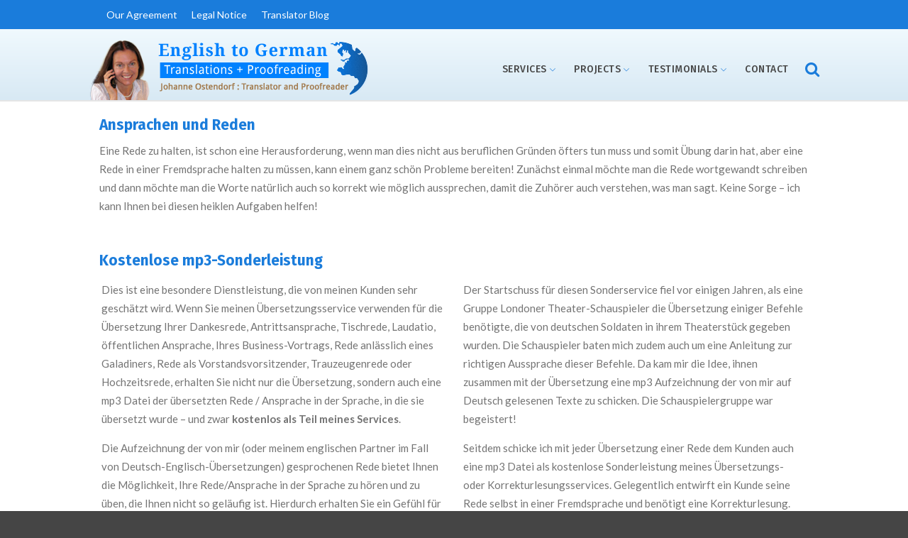

--- FILE ---
content_type: text/html; charset=UTF-8
request_url: https://englishgerman.dev.robostein.de/angebot/reden/
body_size: 13431
content:
<!DOCTYPE html>
<html lang="en-US">
<head>
	<meta charset="UTF-8">

<!-- This site was optimized by wpSEO (https://www.wpseo.org). -->
<title>Ansprachen und Reden › German Translation Services   Proofreading : English-German Translator</title>
<meta name="description" content="Ansprachen und Reden Eine Rede zu halten, ist schon eine Herausforderung, wenn man dies nicht aus beruflichen Gründen öfters tun muss und ..." />
<meta name="robots" content="index, follow" />
<link rel="canonical" href="https://englishgerman.dev.robostein.de/angebot/reden/" />

	<meta name="viewport" content="width=device-width,initial-scale=1,maximum-scale=1,user-scalable=no">
	
<link rel='dns-prefetch' href='//fonts.googleapis.com' />
<link rel="alternate" type="application/rss+xml" title="German Translation Services   Proofreading : English-German Translator &raquo; Feed" href="https://englishgerman.dev.robostein.de/feed/" />
<link rel="alternate" type="application/rss+xml" title="German Translation Services   Proofreading : English-German Translator &raquo; Comments Feed" href="https://englishgerman.dev.robostein.de/comments/feed/" />
<link rel="alternate" title="oEmbed (JSON)" type="application/json+oembed" href="https://englishgerman.dev.robostein.de/wp-json/oembed/1.0/embed?url=https%3A%2F%2Fenglishgerman.dev.robostein.de%2Fangebot%2Freden%2F" />
<link rel="alternate" title="oEmbed (XML)" type="text/xml+oembed" href="https://englishgerman.dev.robostein.de/wp-json/oembed/1.0/embed?url=https%3A%2F%2Fenglishgerman.dev.robostein.de%2Fangebot%2Freden%2F&#038;format=xml" />
			<style>
			#wp-admin-bar-layers-edit-layout .ab-icon:before{
				font-family: "layers-interface" !important;
				content: "\e62f" !important;
				font-size: 16px !important;
			}
			</style>
		<style id='wp-img-auto-sizes-contain-inline-css' type='text/css'>
img:is([sizes=auto i],[sizes^="auto," i]){contain-intrinsic-size:3000px 1500px}
/*# sourceURL=wp-img-auto-sizes-contain-inline-css */
</style>
<style id='wp-emoji-styles-inline-css' type='text/css'>

	img.wp-smiley, img.emoji {
		display: inline !important;
		border: none !important;
		box-shadow: none !important;
		height: 1em !important;
		width: 1em !important;
		margin: 0 0.07em !important;
		vertical-align: -0.1em !important;
		background: none !important;
		padding: 0 !important;
	}
/*# sourceURL=wp-emoji-styles-inline-css */
</style>
<style id='wp-block-library-inline-css' type='text/css'>
:root{--wp-block-synced-color:#7a00df;--wp-block-synced-color--rgb:122,0,223;--wp-bound-block-color:var(--wp-block-synced-color);--wp-editor-canvas-background:#ddd;--wp-admin-theme-color:#007cba;--wp-admin-theme-color--rgb:0,124,186;--wp-admin-theme-color-darker-10:#006ba1;--wp-admin-theme-color-darker-10--rgb:0,107,160.5;--wp-admin-theme-color-darker-20:#005a87;--wp-admin-theme-color-darker-20--rgb:0,90,135;--wp-admin-border-width-focus:2px}@media (min-resolution:192dpi){:root{--wp-admin-border-width-focus:1.5px}}.wp-element-button{cursor:pointer}:root .has-very-light-gray-background-color{background-color:#eee}:root .has-very-dark-gray-background-color{background-color:#313131}:root .has-very-light-gray-color{color:#eee}:root .has-very-dark-gray-color{color:#313131}:root .has-vivid-green-cyan-to-vivid-cyan-blue-gradient-background{background:linear-gradient(135deg,#00d084,#0693e3)}:root .has-purple-crush-gradient-background{background:linear-gradient(135deg,#34e2e4,#4721fb 50%,#ab1dfe)}:root .has-hazy-dawn-gradient-background{background:linear-gradient(135deg,#faaca8,#dad0ec)}:root .has-subdued-olive-gradient-background{background:linear-gradient(135deg,#fafae1,#67a671)}:root .has-atomic-cream-gradient-background{background:linear-gradient(135deg,#fdd79a,#004a59)}:root .has-nightshade-gradient-background{background:linear-gradient(135deg,#330968,#31cdcf)}:root .has-midnight-gradient-background{background:linear-gradient(135deg,#020381,#2874fc)}:root{--wp--preset--font-size--normal:16px;--wp--preset--font-size--huge:42px}.has-regular-font-size{font-size:1em}.has-larger-font-size{font-size:2.625em}.has-normal-font-size{font-size:var(--wp--preset--font-size--normal)}.has-huge-font-size{font-size:var(--wp--preset--font-size--huge)}.has-text-align-center{text-align:center}.has-text-align-left{text-align:left}.has-text-align-right{text-align:right}.has-fit-text{white-space:nowrap!important}#end-resizable-editor-section{display:none}.aligncenter{clear:both}.items-justified-left{justify-content:flex-start}.items-justified-center{justify-content:center}.items-justified-right{justify-content:flex-end}.items-justified-space-between{justify-content:space-between}.screen-reader-text{border:0;clip-path:inset(50%);height:1px;margin:-1px;overflow:hidden;padding:0;position:absolute;width:1px;word-wrap:normal!important}.screen-reader-text:focus{background-color:#ddd;clip-path:none;color:#444;display:block;font-size:1em;height:auto;left:5px;line-height:normal;padding:15px 23px 14px;text-decoration:none;top:5px;width:auto;z-index:100000}html :where(.has-border-color){border-style:solid}html :where([style*=border-top-color]){border-top-style:solid}html :where([style*=border-right-color]){border-right-style:solid}html :where([style*=border-bottom-color]){border-bottom-style:solid}html :where([style*=border-left-color]){border-left-style:solid}html :where([style*=border-width]){border-style:solid}html :where([style*=border-top-width]){border-top-style:solid}html :where([style*=border-right-width]){border-right-style:solid}html :where([style*=border-bottom-width]){border-bottom-style:solid}html :where([style*=border-left-width]){border-left-style:solid}html :where(img[class*=wp-image-]){height:auto;max-width:100%}:where(figure){margin:0 0 1em}html :where(.is-position-sticky){--wp-admin--admin-bar--position-offset:var(--wp-admin--admin-bar--height,0px)}@media screen and (max-width:600px){html :where(.is-position-sticky){--wp-admin--admin-bar--position-offset:0px}}

/*# sourceURL=wp-block-library-inline-css */
</style><style id='global-styles-inline-css' type='text/css'>
:root{--wp--preset--aspect-ratio--square: 1;--wp--preset--aspect-ratio--4-3: 4/3;--wp--preset--aspect-ratio--3-4: 3/4;--wp--preset--aspect-ratio--3-2: 3/2;--wp--preset--aspect-ratio--2-3: 2/3;--wp--preset--aspect-ratio--16-9: 16/9;--wp--preset--aspect-ratio--9-16: 9/16;--wp--preset--color--black: #000000;--wp--preset--color--cyan-bluish-gray: #abb8c3;--wp--preset--color--white: #ffffff;--wp--preset--color--pale-pink: #f78da7;--wp--preset--color--vivid-red: #cf2e2e;--wp--preset--color--luminous-vivid-orange: #ff6900;--wp--preset--color--luminous-vivid-amber: #fcb900;--wp--preset--color--light-green-cyan: #7bdcb5;--wp--preset--color--vivid-green-cyan: #00d084;--wp--preset--color--pale-cyan-blue: #8ed1fc;--wp--preset--color--vivid-cyan-blue: #0693e3;--wp--preset--color--vivid-purple: #9b51e0;--wp--preset--gradient--vivid-cyan-blue-to-vivid-purple: linear-gradient(135deg,rgb(6,147,227) 0%,rgb(155,81,224) 100%);--wp--preset--gradient--light-green-cyan-to-vivid-green-cyan: linear-gradient(135deg,rgb(122,220,180) 0%,rgb(0,208,130) 100%);--wp--preset--gradient--luminous-vivid-amber-to-luminous-vivid-orange: linear-gradient(135deg,rgb(252,185,0) 0%,rgb(255,105,0) 100%);--wp--preset--gradient--luminous-vivid-orange-to-vivid-red: linear-gradient(135deg,rgb(255,105,0) 0%,rgb(207,46,46) 100%);--wp--preset--gradient--very-light-gray-to-cyan-bluish-gray: linear-gradient(135deg,rgb(238,238,238) 0%,rgb(169,184,195) 100%);--wp--preset--gradient--cool-to-warm-spectrum: linear-gradient(135deg,rgb(74,234,220) 0%,rgb(151,120,209) 20%,rgb(207,42,186) 40%,rgb(238,44,130) 60%,rgb(251,105,98) 80%,rgb(254,248,76) 100%);--wp--preset--gradient--blush-light-purple: linear-gradient(135deg,rgb(255,206,236) 0%,rgb(152,150,240) 100%);--wp--preset--gradient--blush-bordeaux: linear-gradient(135deg,rgb(254,205,165) 0%,rgb(254,45,45) 50%,rgb(107,0,62) 100%);--wp--preset--gradient--luminous-dusk: linear-gradient(135deg,rgb(255,203,112) 0%,rgb(199,81,192) 50%,rgb(65,88,208) 100%);--wp--preset--gradient--pale-ocean: linear-gradient(135deg,rgb(255,245,203) 0%,rgb(182,227,212) 50%,rgb(51,167,181) 100%);--wp--preset--gradient--electric-grass: linear-gradient(135deg,rgb(202,248,128) 0%,rgb(113,206,126) 100%);--wp--preset--gradient--midnight: linear-gradient(135deg,rgb(2,3,129) 0%,rgb(40,116,252) 100%);--wp--preset--font-size--small: 13px;--wp--preset--font-size--medium: 20px;--wp--preset--font-size--large: 36px;--wp--preset--font-size--x-large: 42px;--wp--preset--spacing--20: 0.44rem;--wp--preset--spacing--30: 0.67rem;--wp--preset--spacing--40: 1rem;--wp--preset--spacing--50: 1.5rem;--wp--preset--spacing--60: 2.25rem;--wp--preset--spacing--70: 3.38rem;--wp--preset--spacing--80: 5.06rem;--wp--preset--shadow--natural: 6px 6px 9px rgba(0, 0, 0, 0.2);--wp--preset--shadow--deep: 12px 12px 50px rgba(0, 0, 0, 0.4);--wp--preset--shadow--sharp: 6px 6px 0px rgba(0, 0, 0, 0.2);--wp--preset--shadow--outlined: 6px 6px 0px -3px rgb(255, 255, 255), 6px 6px rgb(0, 0, 0);--wp--preset--shadow--crisp: 6px 6px 0px rgb(0, 0, 0);}:where(.is-layout-flex){gap: 0.5em;}:where(.is-layout-grid){gap: 0.5em;}body .is-layout-flex{display: flex;}.is-layout-flex{flex-wrap: wrap;align-items: center;}.is-layout-flex > :is(*, div){margin: 0;}body .is-layout-grid{display: grid;}.is-layout-grid > :is(*, div){margin: 0;}:where(.wp-block-columns.is-layout-flex){gap: 2em;}:where(.wp-block-columns.is-layout-grid){gap: 2em;}:where(.wp-block-post-template.is-layout-flex){gap: 1.25em;}:where(.wp-block-post-template.is-layout-grid){gap: 1.25em;}.has-black-color{color: var(--wp--preset--color--black) !important;}.has-cyan-bluish-gray-color{color: var(--wp--preset--color--cyan-bluish-gray) !important;}.has-white-color{color: var(--wp--preset--color--white) !important;}.has-pale-pink-color{color: var(--wp--preset--color--pale-pink) !important;}.has-vivid-red-color{color: var(--wp--preset--color--vivid-red) !important;}.has-luminous-vivid-orange-color{color: var(--wp--preset--color--luminous-vivid-orange) !important;}.has-luminous-vivid-amber-color{color: var(--wp--preset--color--luminous-vivid-amber) !important;}.has-light-green-cyan-color{color: var(--wp--preset--color--light-green-cyan) !important;}.has-vivid-green-cyan-color{color: var(--wp--preset--color--vivid-green-cyan) !important;}.has-pale-cyan-blue-color{color: var(--wp--preset--color--pale-cyan-blue) !important;}.has-vivid-cyan-blue-color{color: var(--wp--preset--color--vivid-cyan-blue) !important;}.has-vivid-purple-color{color: var(--wp--preset--color--vivid-purple) !important;}.has-black-background-color{background-color: var(--wp--preset--color--black) !important;}.has-cyan-bluish-gray-background-color{background-color: var(--wp--preset--color--cyan-bluish-gray) !important;}.has-white-background-color{background-color: var(--wp--preset--color--white) !important;}.has-pale-pink-background-color{background-color: var(--wp--preset--color--pale-pink) !important;}.has-vivid-red-background-color{background-color: var(--wp--preset--color--vivid-red) !important;}.has-luminous-vivid-orange-background-color{background-color: var(--wp--preset--color--luminous-vivid-orange) !important;}.has-luminous-vivid-amber-background-color{background-color: var(--wp--preset--color--luminous-vivid-amber) !important;}.has-light-green-cyan-background-color{background-color: var(--wp--preset--color--light-green-cyan) !important;}.has-vivid-green-cyan-background-color{background-color: var(--wp--preset--color--vivid-green-cyan) !important;}.has-pale-cyan-blue-background-color{background-color: var(--wp--preset--color--pale-cyan-blue) !important;}.has-vivid-cyan-blue-background-color{background-color: var(--wp--preset--color--vivid-cyan-blue) !important;}.has-vivid-purple-background-color{background-color: var(--wp--preset--color--vivid-purple) !important;}.has-black-border-color{border-color: var(--wp--preset--color--black) !important;}.has-cyan-bluish-gray-border-color{border-color: var(--wp--preset--color--cyan-bluish-gray) !important;}.has-white-border-color{border-color: var(--wp--preset--color--white) !important;}.has-pale-pink-border-color{border-color: var(--wp--preset--color--pale-pink) !important;}.has-vivid-red-border-color{border-color: var(--wp--preset--color--vivid-red) !important;}.has-luminous-vivid-orange-border-color{border-color: var(--wp--preset--color--luminous-vivid-orange) !important;}.has-luminous-vivid-amber-border-color{border-color: var(--wp--preset--color--luminous-vivid-amber) !important;}.has-light-green-cyan-border-color{border-color: var(--wp--preset--color--light-green-cyan) !important;}.has-vivid-green-cyan-border-color{border-color: var(--wp--preset--color--vivid-green-cyan) !important;}.has-pale-cyan-blue-border-color{border-color: var(--wp--preset--color--pale-cyan-blue) !important;}.has-vivid-cyan-blue-border-color{border-color: var(--wp--preset--color--vivid-cyan-blue) !important;}.has-vivid-purple-border-color{border-color: var(--wp--preset--color--vivid-purple) !important;}.has-vivid-cyan-blue-to-vivid-purple-gradient-background{background: var(--wp--preset--gradient--vivid-cyan-blue-to-vivid-purple) !important;}.has-light-green-cyan-to-vivid-green-cyan-gradient-background{background: var(--wp--preset--gradient--light-green-cyan-to-vivid-green-cyan) !important;}.has-luminous-vivid-amber-to-luminous-vivid-orange-gradient-background{background: var(--wp--preset--gradient--luminous-vivid-amber-to-luminous-vivid-orange) !important;}.has-luminous-vivid-orange-to-vivid-red-gradient-background{background: var(--wp--preset--gradient--luminous-vivid-orange-to-vivid-red) !important;}.has-very-light-gray-to-cyan-bluish-gray-gradient-background{background: var(--wp--preset--gradient--very-light-gray-to-cyan-bluish-gray) !important;}.has-cool-to-warm-spectrum-gradient-background{background: var(--wp--preset--gradient--cool-to-warm-spectrum) !important;}.has-blush-light-purple-gradient-background{background: var(--wp--preset--gradient--blush-light-purple) !important;}.has-blush-bordeaux-gradient-background{background: var(--wp--preset--gradient--blush-bordeaux) !important;}.has-luminous-dusk-gradient-background{background: var(--wp--preset--gradient--luminous-dusk) !important;}.has-pale-ocean-gradient-background{background: var(--wp--preset--gradient--pale-ocean) !important;}.has-electric-grass-gradient-background{background: var(--wp--preset--gradient--electric-grass) !important;}.has-midnight-gradient-background{background: var(--wp--preset--gradient--midnight) !important;}.has-small-font-size{font-size: var(--wp--preset--font-size--small) !important;}.has-medium-font-size{font-size: var(--wp--preset--font-size--medium) !important;}.has-large-font-size{font-size: var(--wp--preset--font-size--large) !important;}.has-x-large-font-size{font-size: var(--wp--preset--font-size--x-large) !important;}
/*# sourceURL=global-styles-inline-css */
</style>

<style id='classic-theme-styles-inline-css' type='text/css'>
/*! This file is auto-generated */
.wp-block-button__link{color:#fff;background-color:#32373c;border-radius:9999px;box-shadow:none;text-decoration:none;padding:calc(.667em + 2px) calc(1.333em + 2px);font-size:1.125em}.wp-block-file__button{background:#32373c;color:#fff;text-decoration:none}
/*# sourceURL=/wp-includes/css/classic-themes.min.css */
</style>
<link rel='stylesheet' id='cms-navigation-style-base-css' href='https://englishgerman.dev.robostein.de/wp-content/plugins/wpml-cms-nav/res/css/cms-navigation-base.css?ver=1.5.5' type='text/css' media='screen' />
<link rel='stylesheet' id='cms-navigation-style-css' href='https://englishgerman.dev.robostein.de/wp-content/plugins/wpml-cms-nav/res/css/cms-navigation.css?ver=1.5.5' type='text/css' media='screen' />
<link rel='stylesheet' id='layers-parent-style-css' href='https://englishgerman.dev.robostein.de/wp-content/themes/acquire-theme/custom.css?ver=6.9' type='text/css' media='all' />
<link rel='stylesheet' id='layers-google-fonts-css' href='//fonts.googleapis.com/css?family=Lato%3Aregular%2Citalic%2C700%2C100%2C100italic%2C300%2C300italic%2C700italic%2C900%2C900italic%7CFira+Sans%3Aregular%2Citalic%2C700%2C300%2C300italic%2C500%2C500italic%2C700italic&#038;ver=2.0.10' type='text/css' media='all' />
<link rel='stylesheet' id='layers-framework-css' href='https://englishgerman.dev.robostein.de/wp-content/themes/layerswp/assets/css/framework.css?ver=2.0.10' type='text/css' media='all' />
<link rel='stylesheet' id='layers-components-css' href='https://englishgerman.dev.robostein.de/wp-content/themes/layerswp/assets/css/components.css?ver=2.0.10' type='text/css' media='all' />
<link rel='stylesheet' id='layers-responsive-css' href='https://englishgerman.dev.robostein.de/wp-content/themes/layerswp/assets/css/responsive.css?ver=2.0.10' type='text/css' media='all' />
<link rel='stylesheet' id='layers-icon-fonts-css' href='https://englishgerman.dev.robostein.de/wp-content/themes/layerswp/assets/css/layers-icons.css?ver=2.0.10' type='text/css' media='all' />
<link rel='stylesheet' id='layers-pro-pro-css' href='https://englishgerman.dev.robostein.de/wp-content/plugins/layers-pro-extension/assets/css/layers-pro.css?ver=2.0.1' type='text/css' media='all' />
<link rel='stylesheet' id='layers-pro-animations-css' href='https://englishgerman.dev.robostein.de/wp-content/plugins/layers-pro-extension/assets/css/animations.css?ver=2.0.1' type='text/css' media='all' />
<link rel='stylesheet' id='layers-font-awesome-css' href='https://englishgerman.dev.robostein.de/wp-content/themes/layerswp/core/assets/plugins/font-awesome/font-awesome.min.css?ver=2.0.10' type='text/css' media='all' />
<link rel='stylesheet' id='layers-style-css' href='https://englishgerman.dev.robostein.de/wp-content/themes/acquire-theme/style.css?ver=2.0.10' type='text/css' media='all' />
<script type="text/javascript" src="https://englishgerman.dev.robostein.de/wp-includes/js/jquery/jquery.min.js?ver=3.7.1" id="jquery-core-js"></script>
<script type="text/javascript" src="https://englishgerman.dev.robostein.de/wp-includes/js/jquery/jquery-migrate.min.js?ver=3.4.1" id="jquery-migrate-js"></script>
<script type="text/javascript" src="https://englishgerman.dev.robostein.de/wp-content/themes/layerswp/assets/js/plugins.js?ver=2.0.10" id="layers-plugins-js"></script>
<script type="text/javascript" id="layers-framework-js-extra">
/* <![CDATA[ */
var layers_script_settings = {"header_sticky_breakpoint":"270"};
//# sourceURL=layers-framework-js-extra
/* ]]> */
</script>
<script type="text/javascript" src="https://englishgerman.dev.robostein.de/wp-content/themes/layerswp/assets/js/layers.framework.js?ver=2.0.10" id="layers-framework-js"></script>
<script type="text/javascript" src="https://englishgerman.dev.robostein.de/wp-content/plugins/layers-pro-extension/assets/js/layers-pro.js?ver=2.0.1" id="layers-pro-frontend-js"></script>
<script type="text/javascript" src="https://englishgerman.dev.robostein.de/wp-content/plugins/layers-pro-extension/assets/js/jquery.plugins.min.js?ver=2.0.1" id="layers-pro-plugins-js"></script>
<link rel="https://api.w.org/" href="https://englishgerman.dev.robostein.de/wp-json/" /><link rel="alternate" title="JSON" type="application/json" href="https://englishgerman.dev.robostein.de/wp-json/wp/v2/pages/727" /><link rel="EditURI" type="application/rsd+xml" title="RSD" href="https://englishgerman.dev.robostein.de/xmlrpc.php?rsd" />
<meta name="generator" content="WordPress 6.9" />
<link rel='shortlink' href='https://englishgerman.dev.robostein.de/?p=727' />
		<!-- Custom Logo: hide header text -->
		<style id="custom-logo-css" type="text/css">
			.sitetitle, .tagline {
				position: absolute;
				clip-path: inset(50%);
			}
		</style>
		<style type="text/css" id="layers-inline-styles-header">

 body { font-family: "Lato", Helvetica, sans-serif;} 

 h1,h2,h3,h4,h5,h6, .heading { font-family: "Fira Sans", Helvetica, sans-serif;} 

 .header-site nav.nav-horizontal .menu li { font-family: "Fira Sans", Helvetica, sans-serif;} 

 button, .button, input[type=submit] { font-family: "Lato", Helvetica, sans-serif;} 

 .header-site.invert .nav-horizontal > ul > li:hover > a, .header-site .nav-horizontal > ul > li:hover > a { color: #292929;} 

 .header-site.invert .nav-horizontal > ul > li > a, .header-site .nav-horizontal > ul > li > a, .header-search a { color: #494949;} 

 .header-site.invert .sub-menu li a, .header-site .sub-menu li a { color: #ffffff;background-color: #1a7cdb;} 

 .header-site.invert .sub-menu li:hover a, .header-site .sub-menu li:hover a { color: #e5e5e5;background-color: #5fa3e6;} 

 .header-site.invert .sub-menu li, .header-site .sub-menu li { border-color: #888888;} 

 input[type="button"], input[type="submit"], button, .button, .form-submit input[type="submit"] { border-width: 0px;border-radius: 4px;} 

 .invert input[type="button"], .invert input[type="submit"], .invert button, .invert .button, .invert .form-submit input[type="submit"] { border-width: 0px;border-radius: 0px;} 

 .header-site .nav-horizontal > ul > li { margin-left: 3px;margin-right: 3px;} 

@media only screen and ( min-width: 769px ) {.footer-site > .container > .row:first-child {padding-top : 10px ;padding-bottom : 10px ;}}

 .header-site, .header-site.header-sticky { background-color: #1a7cdb;} 

.footer-site {background-color: #333333;}

.sidebar .well {background-color: #FFFFFF;}</style>			<meta property="og:title" content="Ansprachen und Reden" />
							<meta property="og:description" content="Ansprachen und Reden Eine Rede zu halten, ist schon eine Herausforderung, wenn man dies nicht aus beruflichen Gründen öfters tun muss und somit Übung darin hat, aber eine Rede in einer Fremdsprache halten zu müssen, kann einem ganz schön Probleme bereiten! Zunächst einmal möchte man die Rede wortgewandt schreiben und dann möchte man die Worte [&hellip;]" />
						<meta property="og:type" content="website" />
			<meta property="og:url" content="https://englishgerman.dev.robostein.de/angebot/reden/" />
					
<script type='text/javascript' src='https://englishgerman.dev.robostein.de/wp-content/plugins/wp-spamshield/js/jscripts.php'></script> 
<link rel='stylesheet' id='mediaelement-css' href='https://englishgerman.dev.robostein.de/wp-includes/js/mediaelement/mediaelementplayer-legacy.min.css?ver=4.2.17' type='text/css' media='all' />
<link rel='stylesheet' id='wp-mediaelement-css' href='https://englishgerman.dev.robostein.de/wp-includes/js/mediaelement/wp-mediaelement.min.css?ver=6.9' type='text/css' media='all' />
</head>
<body class="wp-singular page-template page-template-builder page-template-builder-php page page-id-727 page-child parent-pageid-524 wp-custom-logo wp-theme-layerswp wp-child-theme-acquire-theme body-header-logo-left layers-header-sticky layers-pro-active layers-animate opacity-0">
	<div class="wrapper invert off-canvas-right" id="off-canvas-right">
    <a class="close-canvas" data-toggle="#off-canvas-right" data-toggle-class="open">
        <i class="l-close"></i>
        Close    </a>

    <div class="content nav-mobile clearfix">
        <nav class="nav nav-vertical"><ul id="menu-main-menu" class="menu"><li id="menu-item-234" class="menu-item menu-item-type-post_type menu-item-object-page menu-item-has-children menu-item-234"><a href="https://englishgerman.dev.robostein.de/services/">Services</a>
<ul class="sub-menu">
	<li id="menu-item-235" class="menu-item menu-item-type-post_type menu-item-object-page menu-item-235"><a href="https://englishgerman.dev.robostein.de/services/translations-for-business-clients/">Translations (Business)</a></li>
	<li id="menu-item-276" class="menu-item menu-item-type-post_type menu-item-object-page menu-item-276"><a href="https://englishgerman.dev.robostein.de/services/translations-for-private-clients/">Translations (Private Clients)</a></li>
	<li id="menu-item-329" class="menu-item menu-item-type-post_type menu-item-object-page menu-item-329"><a href="https://englishgerman.dev.robostein.de/services/how-to-use-my-translation-service/">Using my translation service</a></li>
	<li id="menu-item-557" class="menu-item menu-item-type-post_type menu-item-object-page menu-item-557"><a href="https://englishgerman.dev.robostein.de/services/proofreading-services/">Proofreading Services</a></li>
	<li id="menu-item-613" class="menu-item menu-item-type-post_type menu-item-object-page menu-item-613"><a href="https://englishgerman.dev.robostein.de/services/how-to-use-my-proofreading-service/">How to use my proofreading service</a></li>
	<li id="menu-item-706" class="menu-item menu-item-type-post_type menu-item-object-page menu-item-706"><a href="https://englishgerman.dev.robostein.de/services/speeches/">Speeches</a></li>
	<li id="menu-item-1791" class="menu-item menu-item-type-post_type menu-item-object-page menu-item-1791"><a href="https://englishgerman.dev.robostein.de/pricing/">Pricing and Payment Terms</a></li>
</ul>
</li>
<li id="menu-item-2904" class="menu-item menu-item-type-post_type menu-item-object-page menu-item-has-children menu-item-2904"><a href="https://englishgerman.dev.robostein.de/projects/">Projects</a>
<ul class="sub-menu">
	<li id="menu-item-937" class="menu-item menu-item-type-post_type menu-item-object-page menu-item-937"><a href="https://englishgerman.dev.robostein.de/projects/">Projects</a></li>
	<li id="menu-item-936" class="menu-item menu-item-type-post_type menu-item-object-page menu-item-936"><a href="https://englishgerman.dev.robostein.de/projects/wedding-speech/">Project Example: Wedding Speech</a></li>
	<li id="menu-item-2113" class="menu-item menu-item-type-post_type menu-item-object-page menu-item-2113"><a href="https://englishgerman.dev.robostein.de/projects/editing-and-proofreading-of-no-escape/">Editing and Proofreading of “No Escape”</a></li>
	<li id="menu-item-2360" class="menu-item menu-item-type-post_type menu-item-object-page menu-item-2360"><a href="https://englishgerman.dev.robostein.de/projects/book-translation-the-green-man/">Comic book translation “The Green Man”</a></li>
</ul>
</li>
<li id="menu-item-2844" class="menu-item menu-item-type-post_type menu-item-object-page menu-item-has-children menu-item-2844"><a href="https://englishgerman.dev.robostein.de/testimonials/">Testimonials</a>
<ul class="sub-menu">
	<li id="menu-item-2670" class="menu-item menu-item-type-post_type menu-item-object-page menu-item-2670"><a href="https://englishgerman.dev.robostein.de/testimonials/students-testimonials/">Testimonials from Students &#038; Private Clients</a></li>
	<li id="menu-item-2960" class="menu-item menu-item-type-post_type menu-item-object-page menu-item-2960"><a href="https://englishgerman.dev.robostein.de/testimonials/translations-speeches/">(Wedding) Speeches Feedback</a></li>
	<li id="menu-item-2742" class="menu-item menu-item-type-post_type menu-item-object-page menu-item-2742"><a href="https://englishgerman.dev.robostein.de/testimonials/book-translations-feedback/">Book Translations – Feedback</a></li>
	<li id="menu-item-3128" class="menu-item menu-item-type-post_type menu-item-object-page menu-item-3128"><a href="https://englishgerman.dev.robostein.de/testimonials-business-clients/">Testimonials from Agencies and Business Clients</a></li>
</ul>
</li>
<li id="menu-item-1630" class="menu-item menu-item-type-post_type menu-item-object-page menu-item-1630"><a href="https://englishgerman.dev.robostein.de/contact/" title="Get in touch now!">Contact</a></li>
</ul></nav>    </div>
    </div>		<div class="wrapper-site">

		
		    <div class="header-secondary content-small invert">
                    <div class="container clearfix">
                                <nav class="pull-left"><ul id="menu-top-menu" class="nav nav-horizontal"><li id="menu-item-1288" class="menu-item menu-item-type-post_type menu-item-object-page menu-item-1288"><a href="https://englishgerman.dev.robostein.de/our-agreement/" title="Learn the basis of how we can assist each other in ensuring a good business relationship and how you can order your translation or proofreading work.">Our Agreement</a></li>
<li id="menu-item-1380" class="menu-item menu-item-type-post_type menu-item-object-page menu-item-1380"><a href="https://englishgerman.dev.robostein.de/legal-notice/">Legal Notice</a></li>
<li id="menu-item-41" class="menu-item menu-item-type-custom menu-item-object-custom menu-item-41"><a target="_blank" href="http://germantranslator.wordpress.com/" title="My Translator Blog">Translator Blog</a></li>
</ul></nav>                
                                                            </div>
            </div>

		
		<section class="header-site header-sticky header-left layers-logo- invert">
			            <div class="container header-block">
				<div class="logo">
	
	<a href="https://englishgerman.dev.robostein.de/" class="custom-logo-link" rel="home"><img width="400" height="85" src="https://englishgerman.dev.robostein.de/wp-content/uploads/2016/09/german-translations-services-logo.png" class="custom-logo" alt="German Translation Services   Proofreading : English-German Translator" decoding="async" srcset="https://englishgerman.dev.robostein.de/wp-content/uploads/2016/09/german-translations-services-logo.png 400w, https://englishgerman.dev.robostein.de/wp-content/uploads/2016/09/german-translations-services-logo-300x64.png 300w" sizes="(max-width: 400px) 100vw, 400px" /></a>		<div class="site-description">
						<h3 class="sitename sitetitle"><a href="https://englishgerman.dev.robostein.de">German Translation Services   Proofreading : English-German Translator</a></h3>
			<p class="tagline"></p>
					</div>
	</div>

<nav class="nav nav-horizontal">
    
    <ul id="menu-main-menu-1" class="menu"><li class="menu-item menu-item-type-post_type menu-item-object-page menu-item-has-children menu-item-234"><a href="https://englishgerman.dev.robostein.de/services/">Services</a>
<ul class="sub-menu">
	<li class="menu-item menu-item-type-post_type menu-item-object-page menu-item-235"><a href="https://englishgerman.dev.robostein.de/services/translations-for-business-clients/">Translations (Business)</a></li>
	<li class="menu-item menu-item-type-post_type menu-item-object-page menu-item-276"><a href="https://englishgerman.dev.robostein.de/services/translations-for-private-clients/">Translations (Private Clients)</a></li>
	<li class="menu-item menu-item-type-post_type menu-item-object-page menu-item-329"><a href="https://englishgerman.dev.robostein.de/services/how-to-use-my-translation-service/">Using my translation service</a></li>
	<li class="menu-item menu-item-type-post_type menu-item-object-page menu-item-557"><a href="https://englishgerman.dev.robostein.de/services/proofreading-services/">Proofreading Services</a></li>
	<li class="menu-item menu-item-type-post_type menu-item-object-page menu-item-613"><a href="https://englishgerman.dev.robostein.de/services/how-to-use-my-proofreading-service/">How to use my proofreading service</a></li>
	<li class="menu-item menu-item-type-post_type menu-item-object-page menu-item-706"><a href="https://englishgerman.dev.robostein.de/services/speeches/">Speeches</a></li>
	<li class="menu-item menu-item-type-post_type menu-item-object-page menu-item-1791"><a href="https://englishgerman.dev.robostein.de/pricing/">Pricing and Payment Terms</a></li>
</ul>
</li>
<li class="menu-item menu-item-type-post_type menu-item-object-page menu-item-has-children menu-item-2904"><a href="https://englishgerman.dev.robostein.de/projects/">Projects</a>
<ul class="sub-menu">
	<li class="menu-item menu-item-type-post_type menu-item-object-page menu-item-937"><a href="https://englishgerman.dev.robostein.de/projects/">Projects</a></li>
	<li class="menu-item menu-item-type-post_type menu-item-object-page menu-item-936"><a href="https://englishgerman.dev.robostein.de/projects/wedding-speech/">Project Example: Wedding Speech</a></li>
	<li class="menu-item menu-item-type-post_type menu-item-object-page menu-item-2113"><a href="https://englishgerman.dev.robostein.de/projects/editing-and-proofreading-of-no-escape/">Editing and Proofreading of “No Escape”</a></li>
	<li class="menu-item menu-item-type-post_type menu-item-object-page menu-item-2360"><a href="https://englishgerman.dev.robostein.de/projects/book-translation-the-green-man/">Comic book translation “The Green Man”</a></li>
</ul>
</li>
<li class="menu-item menu-item-type-post_type menu-item-object-page menu-item-has-children menu-item-2844"><a href="https://englishgerman.dev.robostein.de/testimonials/">Testimonials</a>
<ul class="sub-menu">
	<li class="menu-item menu-item-type-post_type menu-item-object-page menu-item-2670"><a href="https://englishgerman.dev.robostein.de/testimonials/students-testimonials/">Testimonials from Students &#038; Private Clients</a></li>
	<li class="menu-item menu-item-type-post_type menu-item-object-page menu-item-2960"><a href="https://englishgerman.dev.robostein.de/testimonials/translations-speeches/">(Wedding) Speeches Feedback</a></li>
	<li class="menu-item menu-item-type-post_type menu-item-object-page menu-item-2742"><a href="https://englishgerman.dev.robostein.de/testimonials/book-translations-feedback/">Book Translations – Feedback</a></li>
	<li class="menu-item menu-item-type-post_type menu-item-object-page menu-item-3128"><a href="https://englishgerman.dev.robostein.de/testimonials-business-clients/">Testimonials from Agencies and Business Clients</a></li>
</ul>
</li>
<li class="menu-item menu-item-type-post_type menu-item-object-page menu-item-1630"><a href="https://englishgerman.dev.robostein.de/contact/" title="Get in touch now!">Contact</a></li>
</ul>
    			<div class="header-search">
				<a href="#">
					<i class="l-search"></i>
				</a>
			</div>
			
    
<a class="responsive-nav"  data-toggle="#off-canvas-right" data-toggle-class="open">
	<span class="l-menu"></span>
</a>
</nav>			</div>
					</section>

		
		<section id="wrapper-content" class="wrapper-content">
			<div id="layers-widget-column-49" class="widget layers-content-widget content-vertical-massive   b2btranslation-page " >

				
				
					<div class="container clearfix">
												<div class="section-title clearfix small text-left ">
															<h1 class="heading">
									Ansprachen und Reden								</h1>
																						<div class="excerpt"><p>Eine Rede zu halten, ist schon eine Herausforderung, wenn man dies nicht aus beruflichen Gründen öfters tun muss und somit Übung darin hat, aber eine Rede in einer Fremdsprache halten zu müssen, kann einem ganz schön Probleme bereiten! Zunächst einmal möchte man die Rede wortgewandt schreiben und dann möchte man die Worte natürlich auch so korrekt wie möglich aussprechen, damit die Zuhörer auch verstehen, was man sagt. Keine Sorge &#8211; ich kann Ihnen bei diesen heiklen Aufgaben helfen!</p></div>
													</div>
					</div>
								
				<style id="layers_widget_column_inline_css" type="text/css"> /* INLINE WIDGET CSS */
				#layers-widget-column-49 { background-repeat: no-repeat;background-position: center;}
				</style>			</div>
		
			<div id="layers-widget-column-50" class="widget layers-content-widget content-vertical-massive   b2btranslation-page " >

				
				
					<div class="container clearfix">
												<div class="section-title clearfix small text-left ">
															<h3 class="heading">
									Kostenlose mp3-Sonderleistung								</h3>
																				</div>
					</div>
								
									<div class="container list-grid">
						
						<div class="grid">
							
								<div id="layers-widget-column-50-706" class="layers-widget-column-50-706 layers-masonry-column layers-widget-column-706 span-6  first  column ">
									
									
									<div class="media image-top medium">
										
										
																					<div class="media-body text-left">
																																					<div class="excerpt"><p>Dies ist eine besondere Dienstleistung, die von meinen Kunden sehr geschätzt wird. Wenn Sie meinen Übersetzungsservice verwenden für die Übersetzung Ihrer Dankesrede, Antrittsansprache, Tischrede, Laudatio, öffentlichen Ansprache, Ihres Business-Vortrags, Rede anlässlich eines Galadiners, Rede als Vorstandsvorsitzender, Trauzeugenrede oder Hochzeitsrede, erhalten Sie nicht nur die Übersetzung, sondern auch eine mp3 Datei der übersetzten Rede / Ansprache in der Sprache, in die sie übersetzt wurde &#8211; und zwar <strong>kostenlos </strong><strong>als Teil meines Services</strong>. </p><p>Die Aufzeichnung der von mir (oder meinem englischen Partner im Fall von Deutsch-Englisch-Übersetzungen) gesprochenen Rede bietet Ihnen die Möglichkeit, Ihre Rede/Ansprache in der Sprache zu hören und zu üben, die Ihnen nicht so geläufig ist. Hierdurch erhalten Sie ein Gefühl für die korrekte Aussprache und somit mehr Selbstvertrauen, wenn Sie die übersetzte Rede vor Ihrer Zuhörerschaft halten.</p></div>
																																			</div>
																			</div>
								</div>
							
								<div id="layers-widget-column-50-574" class="layers-widget-column-50-574 layers-masonry-column layers-widget-column-574 span-6  last  column ">
									
									
									<div class="media image-top medium">
										
										
																					<div class="media-body text-left">
																																					<div class="excerpt"><p>Der Startschuss für diesen Sonderservice fiel vor einigen Jahren, als eine Gruppe Londoner Theater-Schauspieler die Übersetzung einiger Befehle benötigte, die von deutschen Soldaten in ihrem Theaterstück gegeben wurden. Die Schauspieler baten mich zudem auch um eine Anleitung zur richtigen Aussprache dieser Befehle. Da kam mir die Idee, ihnen zusammen mit der Übersetzung eine mp3 Aufzeichnung der von mir auf Deutsch gelesenen Texte zu schicken. Die Schauspielergruppe war begeistert!</p><p>Seitdem schicke ich mit jeder Übersetzung einer Rede dem Kunden auch eine mp3 Datei als kostenlose Sonderleistung meines Übersetzungs- oder Korrekturlesungsservices. Gelegentlich entwirft ein Kunde seine Rede selbst in einer Fremdsprache und benötigt eine Korrekturlesung. Auch in diesem Fall erhält er eine mp3 Datei des korrigierten Texts. Um Ihnen eine Vorstellung davon zu vermitteln, was Sie erhalten, haben Sie hier Zugriff auf eine kurze Aufzeichnung des nachfolgenden Textes, der ins Englische übersetzt und von einem englischen Muttersprachler vorgelesen wurde:</p></div>
																																			</div>
																			</div>
								</div>
							
								<div id="layers-widget-column-50-109" class="layers-widget-column-50-109 layers-masonry-column layers-widget-column-109 span-12  last  column  has-image">
									
									
									<div class="media image-top medium">
										
										
				<div class="media-image ">
					<img width="1300" height="164" src="https://englishgerman.dev.robostein.de/wp-content/uploads/2016/11/speeches-soundwave-image.png" class="attachment-full size-full" alt="Image: Soundwaves (mp3 Speeches)" decoding="async" srcset="https://englishgerman.dev.robostein.de/wp-content/uploads/2016/11/speeches-soundwave-image.png 1300w, https://englishgerman.dev.robostein.de/wp-content/uploads/2016/11/speeches-soundwave-image-300x38.png 300w, https://englishgerman.dev.robostein.de/wp-content/uploads/2016/11/speeches-soundwave-image-768x97.png 768w, https://englishgerman.dev.robostein.de/wp-content/uploads/2016/11/speeches-soundwave-image-1024x129.png 1024w" sizes="(max-width: 1300px) 100vw, 1300px" />				</div>

			
																			</div>
								</div>
													</div><!-- /row -->
					</div>
				<style id="layers_widget_column_inline_css" type="text/css"> /* INLINE WIDGET CSS */
				#layers-widget-column-50 { background-repeat: no-repeat;background-position: center;} 

 #layers-widget-column-50 { margin-top: -25px; } 

 .layers-widget-column-50-706 { background-repeat: no-repeat;background-position: center;} 

 .layers-widget-column-50-706 { padding-right: 3px; padding-left: 3px; } 

 .layers-widget-column-50-574 { background-repeat: no-repeat;background-position: center;} 

 .layers-widget-column-50-574 { padding-right: 3px; padding-left: 3px; } 

 .layers-widget-column-50-109 { background-repeat: no-repeat;background-position: center;}
				</style>			</div>
		
			<div id="layers-widget-column-52" class="widget layers-content-widget content-vertical-massive   b2btranslation-page " >

				
				
					<div class="container clearfix">
												<div class="section-title clearfix small text-left ">
															<h3 class="heading">
									Übersetzung plus mp3 Datei der Rede								</h3>
																				</div>
					</div>
								
									<div class="container list-grid">
						
						<div class="grid">
							
								<div id="layers-widget-column-52-706" class="layers-widget-column-52-706 layers-masonry-column layers-widget-column-706 span-12  last  column ">
									
									
									<div class="media image-top medium">
										
										
																					<div class="media-body text-left">
																																					<div class="excerpt"><p><strong>“</strong><em><strong>Liebe Anwesende,</strong></em><br><em>wir sind hier heute zusammengekommen, um die Vermählung meiner lieben Tochter Sonja mit ihrem Matthew zu feiern. Nehmt es mir bitte nicht übel, dass ich so furchtbar nervös bin, aber es geschieht ja nun nicht alle Tage, dass ein Vater eine Hochzeitsrede halten muss… und schlimmer noch – in einer Sprache, die er sonst überhaupt nicht spricht! Ich hoffe, dass Matthews Familie und seinen Freunden diese deutsche Hochzeit und meine englische Hochzeitsrede gefällt! Als Sonja und Matthew mir zum ersten Mal von ihren Hochzeitsplänen erzählten, habe ich sofort gedacht, was für ein prima Ehepaar sie abgeben würden und was für großartige Enkelkinder ich wahrscheinlich irgendwann einmal haben werde</em>…“</p></div>
																																			</div>
																			</div>
								</div>
													</div><!-- /row -->
					</div>
				<style id="layers_widget_column_inline_css" type="text/css"> /* INLINE WIDGET CSS */
				#layers-widget-column-52 { background-repeat: no-repeat;background-position: center;} 

 .layers-widget-column-52-706 { background-repeat: no-repeat;background-position: center;}
				</style>			</div>
		
			<div id="layers-widget-column-51" class="widget layers-content-widget content-vertical-massive   usage-page " >

				
								
									<div class="container list-grid">
						
						<div class="grid">
							
								<div id="layers-widget-column-51-706" class="layers-widget-column-51-706 layers-masonry-column layers-widget-column-706 span-7  first  column  content">
									
									
									<div class="media image-top small">
										
										
																					<div class="media-body text-left">
																									<h3 class="heading">
																													Hörbeispiel: Englische Hochzeitsrede																											</h3>
																																					<div class="excerpt"><audio class="wp-audio-shortcode" id="audio-727-1" preload="none" style="width: 100%;" controls="controls"><source type="audio/mpeg" src="https://englishgerman.dev.robostein.de/wp-content/uploads/2016/11/Keith_English_speech.mp3?_=1" /><a href="https://englishgerman.dev.robostein.de/wp-content/uploads/2016/11/Keith_English_speech.mp3">https://englishgerman.dev.robostein.de/wp-content/uploads/2016/11/Keith_English_speech.mp3</a></audio><p><em>Klicken Sie bitte zum Anhören der gesprochenen Übersetzung auf den Pfeil.</em></p></div>
																																			</div>
																			</div>
								</div>
							
								<div id="layers-widget-column-51-574" class="layers-widget-column-51-574 layers-masonry-column layers-widget-column-574 span-5  last  column ">
									
									
									<div class="media image-top medium">
										
										
																					<div class="media-body text-left">
																																					<div class="excerpt"><p>Wenn Sie also eine Rede auf Deutsch oder Englisch halten müssen, versuchen Sie es doch einfach mal mit meinem Übersetzungs- und mp3-Sonderservice und sehen Sie selbst, weshalb meine Kunden so begeistert sind. Um einen Kostenvoranschlag zu erhalten, verwenden Sie bitte mein <strong><a href="https://englishgerman.dev.robostein.de/de/kontakt/" title="Kontakt / Anfrage">Kontaktformular</a></strong>.</p></div>
																																			</div>
																			</div>
								</div>
													</div><!-- /row -->
					</div>
				<style id="layers_widget_column_inline_css" type="text/css"> /* INLINE WIDGET CSS */
				#layers-widget-column-51 { background-repeat: no-repeat;background-position: center;} 

 .layers-widget-column-51-706 { background-color: #d8e9f4; background-repeat: no-repeat;background-position: center;} 

 .layers-widget-column-51-574 { background-repeat: no-repeat;background-position: center;}
				</style>			</div>
		
			<div id="back-to-top">
				<a href="#top">Back to top</a>
			</div> <!-- back-to-top -->

			
		</section>


		
<section id="footer" class="footer-site invert">
		<div class="container content clearfix">
		
								<div class="grid">
													<div class="column span-3 ">
						<aside id="text-2" class="widget widget_text"><h5 class="section-nav-title">About &#8220;English to German&#8221;</h5>			<div class="textwidget"><p>A professional translation and proofreading service by an independent translator with vast work experience built up over the years since 1994 who, refreshingly, takes a real interest in your work and doesn’t just treat you as an order to be processed. </p>
</div>
		</aside>					</div>
									<div class="column span-3 ">
						<aside id="nav_menu-2" class="widget widget_nav_menu"><h5 class="section-nav-title">Services</h5><div class="menu-footer-links-services-container"><ul id="menu-footer-links-services" class="menu"><li id="menu-item-1455" class="menu-item menu-item-type-post_type menu-item-object-page menu-item-1455"><a href="https://englishgerman.dev.robostein.de/services/proofreading-services/">Proofreading Services</a></li>
<li id="menu-item-1454" class="menu-item menu-item-type-post_type menu-item-object-page menu-item-1454"><a href="https://englishgerman.dev.robostein.de/services/translations-for-business-clients/">Translations &#8211; Business Clients</a></li>
<li id="menu-item-1453" class="menu-item menu-item-type-post_type menu-item-object-page menu-item-1453"><a href="https://englishgerman.dev.robostein.de/services/translations-for-private-clients/">Translations &#8211; Private Clients</a></li>
<li id="menu-item-1452" class="menu-item menu-item-type-post_type menu-item-object-page menu-item-1452"><a href="https://englishgerman.dev.robostein.de/services/speeches/">Speeches</a></li>
<li id="menu-item-1472" class="menu-item menu-item-type-post_type menu-item-object-page menu-item-1472"><a href="https://englishgerman.dev.robostein.de/our-agreement/">Our Agreement</a></li>
</ul></div></aside>					</div>
									<div class="column span-3 ">
						<aside id="nav_menu-3" class="widget widget_nav_menu"><h5 class="section-nav-title">Quick Access</h5><div class="menu-footer-links-quick-access-container"><ul id="menu-footer-links-quick-access" class="menu"><li id="menu-item-1790" class="menu-item menu-item-type-post_type menu-item-object-page menu-item-1790"><a href="https://englishgerman.dev.robostein.de/pricing/" title="Pricing and Payment Terms">Pricing &#038; Payment</a></li>
<li id="menu-item-1616" class="menu-item menu-item-type-post_type menu-item-object-page menu-item-1616"><a href="https://englishgerman.dev.robostein.de/contact/">Contact</a></li>
<li id="menu-item-2903" class="menu-item menu-item-type-post_type menu-item-object-page menu-item-2903"><a href="https://englishgerman.dev.robostein.de/testimonials/" title="Clients Feedback and Testimonials">Testimonials</a></li>
<li id="menu-item-1615" class="menu-item menu-item-type-post_type menu-item-object-page menu-item-1615"><a href="https://englishgerman.dev.robostein.de/legal-notice/">Legal Notice</a></li>
<li id="menu-item-1612" class="menu-item menu-item-type-post_type menu-item-object-page menu-item-1612"><a href="https://englishgerman.dev.robostein.de/germantranslations/">On Dictionaries and the Translation Service</a></li>
</ul></div></aside>					</div>
									<div class="column span-3 last">
						<aside id="text-6" class="widget widget_text"><h5 class="section-nav-title">Quick Contact</h5>			<div class="textwidget"><p><img src="https://englishgerman.dev.robostein.de/wp-content/uploads/2016/11/call-to-translation-action.jpg"><br />
Got an urgent Job? A couple of minutes to <strong>[caldera_form_modal id="CF56d9c5d339ce5" width="380"]submit your enquiry[/caldera_form_modal]</strong> and you will soon have a good idea of how well we could work together.</p>
</div>
		</aside>					</div>
							</div>
					
				<div class="grid copyright">
							<div class="column span-6">
					<p class="site-text">© 2017 - Johanne Ostendorf (English-German Translator) | German Translation Services + Proofreading</p>
				</div>
						<div class="column span-6 clearfix t-right">
							</div>
		</div>
			</div>
	
	</section><!-- END / FOOTER -->


		<div class="search-interface-overlay">
			<form role="search" method="get" class="search-interface-holder" action="https://englishgerman.dev.robostein.de/">
				<label class="search-text">
					Search:				</label>
				<input
					type="text"
					id="layers-modal-search-field"
					class="search-field"
					placeholder="Type Something"
					value=""
					name="s"
					title="Search for:"
					autocomplete="off"
					autocapitalize="off"
				>
			</form>
			<a href="#" class="search-close">
				<i class="l-close"></i>
			</a>
		</div>
		
	</div><!-- END / MAIN SITE #wrapper -->
		<script type="speculationrules">
{"prefetch":[{"source":"document","where":{"and":[{"href_matches":"/*"},{"not":{"href_matches":["/wp-*.php","/wp-admin/*","/wp-content/uploads/*","/wp-content/*","/wp-content/plugins/*","/wp-content/themes/acquire-theme/*","/wp-content/themes/layerswp/*","/*\\?(.+)"]}},{"not":{"selector_matches":"a[rel~=\"nofollow\"]"}},{"not":{"selector_matches":".no-prefetch, .no-prefetch a"}}]},"eagerness":"conservative"}]}
</script>

<script type='text/javascript'>
/* <![CDATA[ */
r3f5x9JS=escape(document['referrer']);
hf4N='40e96c9936fe2f6766ee5f7cf8b414b9';
hf4V='78a7cc92e4cbf5b0d655639719746547';
jQuery(document).ready(function($){var e="#commentform, .comment-respond form, .comment-form, #lostpasswordform, #registerform, #loginform, #login_form, #wpss_contact_form";$(e).submit(function(){$("<input>").attr("type","hidden").attr("name","r3f5x9JS").attr("value",r3f5x9JS).appendTo(e);$("<input>").attr("type","hidden").attr("name",hf4N).attr("value",hf4V).appendTo(e);return true;});$("#comment").attr({minlength:"15",maxlength:"15360"})});
/* ]]> */
</script> 
<script type="text/javascript" src="https://englishgerman.dev.robostein.de/wp-content/plugins/wp-spamshield/js/jscripts-ftr-min.js" id="wpss-jscripts-ftr-js"></script>
<script type="text/javascript" id="mediaelement-core-js-before">
/* <![CDATA[ */
var mejsL10n = {"language":"en","strings":{"mejs.download-file":"Download File","mejs.install-flash":"You are using a browser that does not have Flash player enabled or installed. Please turn on your Flash player plugin or download the latest version from https://get.adobe.com/flashplayer/","mejs.fullscreen":"Fullscreen","mejs.play":"Play","mejs.pause":"Pause","mejs.time-slider":"Time Slider","mejs.time-help-text":"Use Left/Right Arrow keys to advance one second, Up/Down arrows to advance ten seconds.","mejs.live-broadcast":"Live Broadcast","mejs.volume-help-text":"Use Up/Down Arrow keys to increase or decrease volume.","mejs.unmute":"Unmute","mejs.mute":"Mute","mejs.volume-slider":"Volume Slider","mejs.video-player":"Video Player","mejs.audio-player":"Audio Player","mejs.captions-subtitles":"Captions/Subtitles","mejs.captions-chapters":"Chapters","mejs.none":"None","mejs.afrikaans":"Afrikaans","mejs.albanian":"Albanian","mejs.arabic":"Arabic","mejs.belarusian":"Belarusian","mejs.bulgarian":"Bulgarian","mejs.catalan":"Catalan","mejs.chinese":"Chinese","mejs.chinese-simplified":"Chinese (Simplified)","mejs.chinese-traditional":"Chinese (Traditional)","mejs.croatian":"Croatian","mejs.czech":"Czech","mejs.danish":"Danish","mejs.dutch":"Dutch","mejs.english":"English","mejs.estonian":"Estonian","mejs.filipino":"Filipino","mejs.finnish":"Finnish","mejs.french":"French","mejs.galician":"Galician","mejs.german":"German","mejs.greek":"Greek","mejs.haitian-creole":"Haitian Creole","mejs.hebrew":"Hebrew","mejs.hindi":"Hindi","mejs.hungarian":"Hungarian","mejs.icelandic":"Icelandic","mejs.indonesian":"Indonesian","mejs.irish":"Irish","mejs.italian":"Italian","mejs.japanese":"Japanese","mejs.korean":"Korean","mejs.latvian":"Latvian","mejs.lithuanian":"Lithuanian","mejs.macedonian":"Macedonian","mejs.malay":"Malay","mejs.maltese":"Maltese","mejs.norwegian":"Norwegian","mejs.persian":"Persian","mejs.polish":"Polish","mejs.portuguese":"Portuguese","mejs.romanian":"Romanian","mejs.russian":"Russian","mejs.serbian":"Serbian","mejs.slovak":"Slovak","mejs.slovenian":"Slovenian","mejs.spanish":"Spanish","mejs.swahili":"Swahili","mejs.swedish":"Swedish","mejs.tagalog":"Tagalog","mejs.thai":"Thai","mejs.turkish":"Turkish","mejs.ukrainian":"Ukrainian","mejs.vietnamese":"Vietnamese","mejs.welsh":"Welsh","mejs.yiddish":"Yiddish"}};
//# sourceURL=mediaelement-core-js-before
/* ]]> */
</script>
<script type="text/javascript" src="https://englishgerman.dev.robostein.de/wp-includes/js/mediaelement/mediaelement-and-player.min.js?ver=4.2.17" id="mediaelement-core-js"></script>
<script type="text/javascript" src="https://englishgerman.dev.robostein.de/wp-includes/js/mediaelement/mediaelement-migrate.min.js?ver=6.9" id="mediaelement-migrate-js"></script>
<script type="text/javascript" id="mediaelement-js-extra">
/* <![CDATA[ */
var _wpmejsSettings = {"pluginPath":"/wp-includes/js/mediaelement/","classPrefix":"mejs-","stretching":"responsive","audioShortcodeLibrary":"mediaelement","videoShortcodeLibrary":"mediaelement"};
//# sourceURL=mediaelement-js-extra
/* ]]> */
</script>
<script type="text/javascript" src="https://englishgerman.dev.robostein.de/wp-includes/js/mediaelement/wp-mediaelement.min.js?ver=6.9" id="wp-mediaelement-js"></script>
<script id="wp-emoji-settings" type="application/json">
{"baseUrl":"https://s.w.org/images/core/emoji/17.0.2/72x72/","ext":".png","svgUrl":"https://s.w.org/images/core/emoji/17.0.2/svg/","svgExt":".svg","source":{"concatemoji":"https://englishgerman.dev.robostein.de/wp-includes/js/wp-emoji-release.min.js?ver=6.9"}}
</script>
<script type="module">
/* <![CDATA[ */
/*! This file is auto-generated */
const a=JSON.parse(document.getElementById("wp-emoji-settings").textContent),o=(window._wpemojiSettings=a,"wpEmojiSettingsSupports"),s=["flag","emoji"];function i(e){try{var t={supportTests:e,timestamp:(new Date).valueOf()};sessionStorage.setItem(o,JSON.stringify(t))}catch(e){}}function c(e,t,n){e.clearRect(0,0,e.canvas.width,e.canvas.height),e.fillText(t,0,0);t=new Uint32Array(e.getImageData(0,0,e.canvas.width,e.canvas.height).data);e.clearRect(0,0,e.canvas.width,e.canvas.height),e.fillText(n,0,0);const a=new Uint32Array(e.getImageData(0,0,e.canvas.width,e.canvas.height).data);return t.every((e,t)=>e===a[t])}function p(e,t){e.clearRect(0,0,e.canvas.width,e.canvas.height),e.fillText(t,0,0);var n=e.getImageData(16,16,1,1);for(let e=0;e<n.data.length;e++)if(0!==n.data[e])return!1;return!0}function u(e,t,n,a){switch(t){case"flag":return n(e,"\ud83c\udff3\ufe0f\u200d\u26a7\ufe0f","\ud83c\udff3\ufe0f\u200b\u26a7\ufe0f")?!1:!n(e,"\ud83c\udde8\ud83c\uddf6","\ud83c\udde8\u200b\ud83c\uddf6")&&!n(e,"\ud83c\udff4\udb40\udc67\udb40\udc62\udb40\udc65\udb40\udc6e\udb40\udc67\udb40\udc7f","\ud83c\udff4\u200b\udb40\udc67\u200b\udb40\udc62\u200b\udb40\udc65\u200b\udb40\udc6e\u200b\udb40\udc67\u200b\udb40\udc7f");case"emoji":return!a(e,"\ud83e\u1fac8")}return!1}function f(e,t,n,a){let r;const o=(r="undefined"!=typeof WorkerGlobalScope&&self instanceof WorkerGlobalScope?new OffscreenCanvas(300,150):document.createElement("canvas")).getContext("2d",{willReadFrequently:!0}),s=(o.textBaseline="top",o.font="600 32px Arial",{});return e.forEach(e=>{s[e]=t(o,e,n,a)}),s}function r(e){var t=document.createElement("script");t.src=e,t.defer=!0,document.head.appendChild(t)}a.supports={everything:!0,everythingExceptFlag:!0},new Promise(t=>{let n=function(){try{var e=JSON.parse(sessionStorage.getItem(o));if("object"==typeof e&&"number"==typeof e.timestamp&&(new Date).valueOf()<e.timestamp+604800&&"object"==typeof e.supportTests)return e.supportTests}catch(e){}return null}();if(!n){if("undefined"!=typeof Worker&&"undefined"!=typeof OffscreenCanvas&&"undefined"!=typeof URL&&URL.createObjectURL&&"undefined"!=typeof Blob)try{var e="postMessage("+f.toString()+"("+[JSON.stringify(s),u.toString(),c.toString(),p.toString()].join(",")+"));",a=new Blob([e],{type:"text/javascript"});const r=new Worker(URL.createObjectURL(a),{name:"wpTestEmojiSupports"});return void(r.onmessage=e=>{i(n=e.data),r.terminate(),t(n)})}catch(e){}i(n=f(s,u,c,p))}t(n)}).then(e=>{for(const n in e)a.supports[n]=e[n],a.supports.everything=a.supports.everything&&a.supports[n],"flag"!==n&&(a.supports.everythingExceptFlag=a.supports.everythingExceptFlag&&a.supports[n]);var t;a.supports.everythingExceptFlag=a.supports.everythingExceptFlag&&!a.supports.flag,a.supports.everything||((t=a.source||{}).concatemoji?r(t.concatemoji):t.wpemoji&&t.twemoji&&(r(t.twemoji),r(t.wpemoji)))});
//# sourceURL=https://englishgerman.dev.robostein.de/wp-includes/js/wp-emoji-loader.min.js
/* ]]> */
</script>
</body>
</html>
<!-- *´¨)
     ¸.•´¸.•*´¨) ¸.•*¨)
     (¸.•´ (¸.•` ¤ Comet Cache is Fully Functional ¤ ´¨) -->

<!-- Cache File Version Salt:       n/a -->

<!-- Cache File URL:                https://englishgerman.dev.robostein.de/angebot/reden/ -->
<!-- Cache File Path:               /cache/comet-cache/cache/https/englishgerman-dev-robostein-de/angebot/reden.html -->

<!-- Cache File Generated Via:      HTTP request -->
<!-- Cache File Generated On:       Jan 17th, 2026 @ 5:00 pm UTC -->
<!-- Cache File Generated In:       0.53938 seconds -->

<!-- Cache File Expires On:         Jan 24th, 2026 @ 5:00 pm UTC -->
<!-- Cache File Auto-Rebuild On:    Jan 24th, 2026 @ 5:00 pm UTC -->

<!-- Loaded via Cache On:    Jan 20th, 2026 @ 6:41 pm UTC -->
<!-- Loaded via Cache In:    0.01147 seconds -->

--- FILE ---
content_type: text/css
request_url: https://englishgerman.dev.robostein.de/wp-content/themes/acquire-theme/custom.css?ver=6.9
body_size: 3404
content:
/** Custom CSS for childtheme - Farbweiss.ch **/

/** Body **/
.wrapper-content {
    line-height: 1.75em;
}

/** Header **/
.site-logo-link img, .custom-logo-link img, .mark img {
    max-height: 85px !important;
}
.header-secondary {
	background: #1a7cdb !important;
}
.header-secondary nav {
    font-size: 1.4rem;
}
.header-site .nav {
    font-size: 14px !important;
    font-size: 1.4rem !important;
    letter-spacing: 0.5px !important;
    text-transform: uppercase;
}
.header-site .menu-item-has-children > a::after {
    margin-left: 4px !important;
    color: #1a7cdb;
    font-size: 0.85rem;
    font-weight: bold;
    opacity: 0.85 !important;
}
.l-search::before {
       color: #1a7cdb;
}
.header-search {
    font-size: 2.2rem;
}

/** Header + Menu **/
.invert .nav > li > a {
    color: rgba(255, 255, 255, 1.0) !important;
    font-weight: 500;
    font-size: 14px;
    font-size: 1.4rem
}
.header-site.invert .sub-menu li a, .header-site .sub-menu li a {
    color: #ffffff !important;
    font-weight: 500;
}
.invert .nav > li > a:hover {
    color: rgba(255, 255, 255, 0.75) !important;
}
.wrapper-site .header-site .container {
    padding: 15px 5px 0;
}
.header-site, .header-site.header-sticky {
	background: #d8e9f4; /* Old browsers */
	background: -moz-linear-gradient(top, #f0f9fe 0%, #d8e9f4 100%); /* FF3.6-15 */
	background: -webkit-linear-gradient(top, #f0f9fe 0%,#d8e9f4 100%); /* Chrome10-25,Safari5.1-6 */
	background: linear-gradient(to bottom, #f0f9fe 0%,#d8e9f4 100%); /* W3C, IE10+, FF16+, Chrome26+, Opera12+, Safari7+ */
	filter: progid:DXImageTransform.Microsoft.gradient( startColorstr='#f0f9fe', endColorstr='#d8e9f4',GradientType=0 ); /* IE6-9 */
}
.nav-horizontal li a {
    font-weight: 500 !important;
}

/** Allgemeines Erscheinungsbild **/

.wrapper-content a {
    color: rgba(167, 142, 110, 1);
    font-weight: 600;
    border-bottom: 1px solid rgba(0, 0, 0, 0.25);
}
.wrapper-content a:hover {
    color: #1a7cdb;
    border-bottom: 1px solid #1a7cdb;
}

.wrapper-content .content-vertical-massive {
    padding: 1.75% 0 1%;
}
.button {
	letter-spacing: 0.5px;
	background: #a78e6e none repeat scroll 0 0;
    border-radius: 2px;
    box-shadow: 0 1px 5px rgba(0, 0, 0, 0.2);
    text-shadow: 0 1px rgba(0, 0, 0, 0.3);
}
.button:hover {
 background: #cab191;
}

/* Startseite */

.home .auto-height .swiper-slide .overlay {
    padding-bottom: 25px;
    padding-top: 25px;
}

#layers-widget-slide-5 .arrows a,
#layers-widget-slide-7 .arrows a,
#layers-widget-slide-9 .arrows a {
    border-bottom: 0 none;
}

.swiper-container .pages {
    bottom: 0;
}

.section-title.small .heading {
    font-size: 21px !important;
    font-size: 2.1rem !important;
}

#layers-widget-layers-pro-call-to-action-3 {
    padding-bottom: 1%;
}
.vorteilsboxen-home {
    padding: 0 0 1.5% !important;
}

.home .swiper-slide.image-right .copy-container {
    width: 60%;
}

.start-vorlauftext h2 {
	font-weight: 500;
	text-align: center;
}
.start-vorlauftext p {
	color: #555555;
	text-align: center;
}
.start-vorlauftext .section-title.small .excerpt {
    font-size: 1.75rem;
    max-width: 100%;
}
.start-vorlauftext .button-collection.text-left .button {
    margin: 10px 25px;
	letter-spacing: 1px;
}
.start-vorlauftext .clearfix.button-collection.container.text-left,
.start-vorlauftext .clearfix.button-collection.full-width.text-left {
    text-align: center;
}

.slider-homepage .excerpt > p {
    line-height: 1.5em;
    padding-bottom: 5px;
}
.slider-homepage .section-title .excerpt {
    color: rgba(0, 0, 0, 0.65);
}
.testimoslider h4 {
    line-height: 1.25em;
}

.home-content-below {
    margin: 0 5%;
}
.home-content-below h3{
    color: #1a7cdb;
    font-size: 1.15em;
}

.home-content-below .excerpt > p {
    font-size: 1.15em;
    color: rgba(0, 0, 0, 0.45);
    margin-right: 5%;
}

/** Services Page **/
.b2btranslation-page .section-title.small .heading,
.services-page .section-title.small .heading,
.usage-page .section-title.small .heading,
.need-tabs .section-title.small .heading,
.speeches-page .section-title.small .heading {
    color: #1a7cdb;
}
.services-page .section-title .excerpt {
    margin-bottom: 4%;
    max-width: 100%;
}
.section-title.small .heading
.services-page .media-body.text-left {
    margin-bottom: 15px;
}
.services-page .media.small h5.heading {
    color: #1a7cdb;
}

.usage-page .section-title .excerpt {
    margin-bottom: 0;
    max-width: 100%;
}
.b2btranslation-page .section-title .excerpt {
    margin-bottom: 2.5%;
    max-width: 100%;
}
.b2btranslation-page .media.small .heading,
.usage-page .media.small .heading {
    color: #1a7cdb;
    font-size: 16px;
    font-size: 1.6rem;
}

.b2btranslation-page .media .heading {
    color: #1a7cdb;
}
.benefit-box {
    background: #d8e9f4;
    padding: 15px;
    font-size: 1.1em;
}
.benefit-box a {
    padding: 0;
    border-bottom: 1px solid #FFF;
    margin-left: 10px;
    font-weight: 600;
    font-size: 1em;
}

/** Using Translation Services **/
.header-use-service .swiper-slide .section-title h1 {
    color: #1a7cdb;
}
.header-use-service .section-title .excerpt {
    max-width: 100%;
}

#layers-widget-layers-pro-tabs-5 .row.container.content,
#layers-widget-layers-pro-tabs-7 .row.container.content,
#layers-widget-layers-pro-tabs-9 .row.container.content,
#layers-widget-layers-pro-tabs-11 .row.container.content {
    background: #d8e9f4 none repeat scroll 0 0;
}

.nav-tabs a:hover,
.nav-tabs .active a {
    background: #d8e9f4 !important;
}
.need-tabs  {
    padding: 0 0 2% !important;
}
.need-tabs .section-title .excerpt {
    max-width: 100%;
}
.need-tabs .section-title.small h3.heading {
    font-size: 1.4em;
}
span.smaller {
    font-size: 0.85em;
}

#layers-widget-column-22 {
    margin-top: -2%;
}
/*
.section-title.small .heading {
    font-size: 2.5rem;
}*/

/** Projects Page **/

.accordion-list > li > a {
    font-size: 1.3em;
}
.accordion-list > li {
    margin-bottom: 5px;
}
.accordion-button {
    padding: 15px 10px !important;
}
.b2btranslation-page .button {
    background-color: #a78e6e;
    color: #ffffff;
    text-shadow: 0 1px rgba(0,0,0,0.3);
    text-transform: uppercase;
    box-shadow: 0 1px 5px rgba(0,0,0,0.2);
    border-radius: 2px;
}
.b2btranslation-page .button:hover {
    background-color: #cab191;
}

/** Testimonials **/
.ttshowcase_rl_info_wrap.tt_info-above {
    background-color: #cab191 !important;
}

.tt_quote_info-above.ttshowcase_rl_quote_block {
    background: #d8e9f4 !important;
    color: rgba(0, 0, 0, 0.55) !important;
}
.tt_review_title {
    font-weight: bold;
    padding-bottom: 2.5% !important;
    font-size: 1.15em;
    color: #1a7cdb;
}
/** Suche **/

.search .bread-crumbs {
    display: none;
}
.search .meta-info {
    display: none;
}
.search .title-container .title {
    padding: 1.5% 20px;
}
.search .content-main {
    padding: 3% 20px;
}
.search .section-title.large .heading {
    font-size: 3rem;
}
.search .push-bottom img {
    height: auto;
    max-width: 40% !important;
}
.search .thumbnail {
    display: none;
}
.search .title-container .excerpt {
    color: #fff;
    font-size: 3rem;
    font-style: italic;
}
.search .section-title .heading a {
    color: #1a7cdb;
}
.search .button {
    background-color: #a78e6e;
    color: #ffffff;
    text-shadow: 0 1px rgba(0,0,0,0.3);
    text-transform: uppercase;
    box-shadow: 0 1px 5px rgba(0,0,0,0.2);
    border-radius: 2px;
}
.search .button:hover {
    background-color: #cab191;
}

/** Footer **/
.footer-site {
    padding-bottom: 5px;
}
.footer-site.invert {
    color: rgba(0, 0, 0, 0.65);
}
.footer-site.invert a {
    color: rgba(73, 73, 73, 1) !important;
}
.footer-site.invert a:hover {
    color: rgba(26, 124, 219, 1) !important;
}

.invert .copyright {
    color: rgba(0, 0, 0, 0.65) !important;
    font-size: 1.5rem;
}
.copyright {
    font-size: 1.45rem;
	letter-spacing: 0.5px;
}

.grid.copyright {
    border-top: 2px solid rgba(255, 255, 255, 0.25);
    padding-top: 15px;
}

.grid.copyright .column.span-6 {
    width: calc(((100% / 12) * 12) - 20px) !important;
}

.footer-site.invert .section-nav-title {
	color: rgba(26, 124, 219, 1) !important;
	font-size: 1.1em;
	letter-spacing: 0.5px;
	font-weight: 500;
}

.footer-site {
    background: #d8e9f4; /* Old browsers */
    background: -moz-linear-gradient(top, #d8e9f4 0%, #f0f9fe 100%); /* FF3.6-15 */
    background: -webkit-linear-gradient(top, #d8e9f4 0%,#f0f9fe 100%); /* Chrome10-25,Safari5.1-6 */
    background: linear-gradient(to bottom, #d8e9f4 0%,#f0f9fe 100%); /* W3C, IE10+, FF16+, Chrome26+, Opera12+, Safari7+ */
    filter: progid:DXImageTransform.Microsoft.gradient( startColorstr='#d8e9f4', endColorstr='#f0f9fe',GradientType=0 ); /* IE6-9 */
}

/** Sprachwaehler **/
.iclflag {
    margin-right: 8px;
}

/** Kontaktformular **/

div#caldera_form_1 {
    background: #d8e9f4;
    padding: 2.5% 5%;
    box-shadow: 0 1px 5px rgba(0,0,0,0.2);
}
.caldera-grid .form-group {
    padding: 5px 15px;
}
.sendbutton {
    padding: 10px 25px;
    letter-spacing: 1px;
    background: #a78e6e !important;
    color: #ffffff !important;
    text-shadow: 0 1px rgba(0,0,0,0.3);
    text-transform: uppercase;
    box-shadow: 0 1px 5px rgba(0,0,0,0.2);
    border-radius: 2px;
    font-size: 19px;
    font-size: 1.9rem;
    text-align: right;
}
.uploadbutton .btn.btn-block.cf-uploader-trigger {
    margin: 5px 0 15px;
    padding: 5px 25px !important;
    letter-spacing: 1px;
    background: #a78e6e;
    font-size: 15px;
    font-size: 1.5rem;
    text-shadow: 0 1px rgba(0,0,0,0.3);
    text-transform: uppercase;
    box-shadow: 0 1px 5px rgba(0,0,0,0.2);
    border-radius: 2px;
    width: auto;
}
.page-id-1613 .content-main,
.page-id-1622 .content-main {
    padding: 2% 20px;
}
.section-title.large .heading {
    font-size: 25px;
    font-size: 2.5rem;
    color: #1a7cdb;
}
.caldera-grid .alert-success {
    background-color: #FFF !important;
    border-color: #a78e6e !important;
    color: #1a7cdb !important;
    padding: 5% !important;
}

/** Fluent Forms Styling **/

.fluentform .ff-el-form-control
{
  font-family: inherit;
}

.fluentform .ff_upload_btn.ff-btn
{
  background-color: rgba(167, 142, 110, 1) !important;
  color: #FFF !important;
}

.fluentform .ff-btn:focus, .fluentform .ff-btn:hover
{
  color: rgba(0, 0, 0, 0.85) !important;
}

.ff-field_container.ff-name-field-wrapper
{
  padding-left: 10px;
  padding-right: 10px;
}

.fluentform .ff-el-progress-status
{
  font-size: 1.25rem !important;
}

.fluentform .ff-el-progress {
  height: 1.75rem !important;
  font-size: 1rem !important;
  line-height: 1.85rem !important;
}

.ff-message-success
{
  background: #FFF;
}

.upload-disclaimer p
{
    margin-bottom: 0;
}


/** Mobile Menu **/

.wrapper-site .responsive-nav .l-menu {
    font-size: 30px;
}

.wrapper-site .header-site.invert .responsive-nav .l-menu {
    color: rgba(26, 124, 219, 1);
}
.nav-vertical a {
    font-size: 1.25em;
}

/** Mobile Optimization **/

/* @media only screen and (max-width: 1020px){
    .custom-logo-link img {
        max-height: 75px !important;
    }
} */

@media only screen and (max-width: 960px){
.home .swiper-slide.image-right .copy-container {
    width: 100%;
}

@media only screen and (min-width: 635px) and (max-width: 768px){
	.angebotsbox.span-4 {
        width: calc(((100% / 12) * 6) - 20px) !important;
    }
}

@media only screen and (max-width: 635px){

    .site-logo-link img, .custom-logo-link img, .mark img {
        max-height: 55px !important;
    }

    .responsive-nav {
        cursor: pointer;
        margin: 0 10px 0 20px !important;
        padding: 0;
    }
	.angebotsbox.span-4 {
        width: calc(((100% / 12) * 12) - 20px) !important;
    }

    .testimoslider .section-title .heading {
        font-size: 21px;
        font-size: 2.1rem;
    }

    .speech-example.span-6 {
        width: calc(((100% / 12) * 12) - 20px) !important;
    }
    .speeches-page h3.heading {
        margin-top: 25px;
    }

    .wrapper-site .footer-site {
        padding-bottom: 0;
    }
    #footer p.site-text {
        font-size: 0.85em;
    }
}

/** Custom CSS for childtheme - Farbweiss.ch **/

/** Body **/
.wrapper-content {
    line-height: 1.75em;
}

/** Header **/
.site-logo-link img, .custom-logo-link img, .mark img {
    max-height: 85px !important;
}
.header-secondary {
	background: #1a7cdb !important;
}
.header-secondary nav {
    font-size: 1.4rem;
}
.header-site .nav {
    font-size: 14px !important;
    font-size: 1.4rem !important;
    letter-spacing: 0.5px !important;
    text-transform: uppercase;
}
.header-site .menu-item-has-children > a::after {
    margin-left: 4px !important;
    color: #1a7cdb;
    font-size: 0.85rem;
    font-weight: bold;
    opacity: 0.85 !important;
}
.l-search::before {
       color: #1a7cdb;
}
.header-search {
    font-size: 2.2rem;
}

/** Header + Menu **/
.invert .nav > li > a {
    color: rgba(255, 255, 255, 1.0) !important;
    font-weight: 500;
    font-size: 14px;
    font-size: 1.4rem
}
.header-site.invert .sub-menu li a, .header-site .sub-menu li a {
    color: #ffffff !important;
    font-weight: 500;
}
.invert .nav > li > a:hover {
    color: rgba(255, 255, 255, 0.75) !important;
}
.wrapper-site .header-site .container {
    padding: 15px 5px 0;
}
.header-site, .header-site.header-sticky {
	background: #d8e9f4; /* Old browsers */
	background: -moz-linear-gradient(top, #f0f9fe 0%, #d8e9f4 100%); /* FF3.6-15 */
	background: -webkit-linear-gradient(top, #f0f9fe 0%,#d8e9f4 100%); /* Chrome10-25,Safari5.1-6 */
	background: linear-gradient(to bottom, #f0f9fe 0%,#d8e9f4 100%); /* W3C, IE10+, FF16+, Chrome26+, Opera12+, Safari7+ */
	filter: progid:DXImageTransform.Microsoft.gradient( startColorstr='#f0f9fe', endColorstr='#d8e9f4',GradientType=0 ); /* IE6-9 */
}
.nav-horizontal li a {
    font-weight: 500 !important;
}

/** Allgemeines Erscheinungsbild **/

.wrapper-content a {
    color: rgba(167, 142, 110, 1);
    font-weight: 600;
    border-bottom: 1px solid rgba(0, 0, 0, 0.25);
}
.wrapper-content a:hover {
    color: #1a7cdb;
    border-bottom: 1px solid #1a7cdb;
}

.wrapper-content .content-vertical-massive {
    padding: 1.75% 0 1%;
}
.button {
	letter-spacing: 0.5px;
	background: #a78e6e none repeat scroll 0 0;
    border-radius: 2px;
    box-shadow: 0 1px 5px rgba(0, 0, 0, 0.2);
    text-shadow: 0 1px rgba(0, 0, 0, 0.3);
}
.button:hover {
 background: #cab191;
}

/* Startseite */

.home .auto-height .swiper-slide .overlay {
    padding-bottom: 25px;
    padding-top: 25px;
}

#layers-widget-slide-5 .arrows a,
#layers-widget-slide-7 .arrows a,
#layers-widget-slide-9 .arrows a {
    border-bottom: 0 none;
}

.swiper-container .pages {
    bottom: 0;
}

.section-title.small .heading {
    font-size: 21px !important;
    font-size: 2.1rem !important;
}

#layers-widget-layers-pro-call-to-action-3 {
    padding-bottom: 1%;
}
.vorteilsboxen-home {
    padding: 0 0 1.5% !important;
}

.home .swiper-slide.image-right .copy-container {
    width: 60%;
}

.start-vorlauftext h2 {
	font-weight: 500;
	text-align: center;
}
.start-vorlauftext p {
	color: #555555;
	text-align: center;
}
.start-vorlauftext .section-title.small .excerpt {
    font-size: 1.75rem;
    max-width: 100%;
}
.start-vorlauftext .button-collection.text-left .button {
    margin: 10px 25px;
	letter-spacing: 1px;
}
.start-vorlauftext .clearfix.button-collection.container.text-left,
.start-vorlauftext .clearfix.button-collection.full-width.text-left {
    text-align: center;
}

.slider-homepage .excerpt > p {
    line-height: 1.5em;
    padding-bottom: 5px;
}
.slider-homepage .section-title .excerpt {
    color: rgba(0, 0, 0, 0.65);
}
.testimoslider h4 {
    line-height: 1.25em;
}

.home-content-below {
    margin: 0 5%;
}
.home-content-below h3{
    color: #1a7cdb;
    font-size: 1.15em;
}

.home-content-below .excerpt > p {
    font-size: 1.15em;
    color: rgba(0, 0, 0, 0.45);
    margin-right: 5%;
}

/** Services Page **/
.b2btranslation-page .section-title.small .heading,
.services-page .section-title.small .heading,
.usage-page .section-title.small .heading,
.need-tabs .section-title.small .heading,
.speeches-page .section-title.small .heading {
    color: #1a7cdb;
}
.services-page .section-title .excerpt {
    margin-bottom: 4%;
    max-width: 100%;
}
.section-title.small .heading
.services-page .media-body.text-left {
    margin-bottom: 15px;
}
.services-page .media.small h5.heading {
    color: #1a7cdb;
}

.usage-page .section-title .excerpt {
    margin-bottom: 0;
    max-width: 100%;
}
.b2btranslation-page .section-title .excerpt {
    margin-bottom: 2.5%;
    max-width: 100%;
}
.b2btranslation-page .media.small .heading,
.usage-page .media.small .heading {
    color: #1a7cdb;
    font-size: 16px;
    font-size: 1.6rem;
}

.b2btranslation-page .media .heading {
    color: #1a7cdb;
}
.benefit-box {
    background: #d8e9f4;
    padding: 15px;
    font-size: 1.1em;
}
.benefit-box a {
    padding: 0;
    border-bottom: 1px solid #FFF;
    margin-left: 10px;
    font-weight: 600;
    font-size: 1em;
}

/** Using Translation Services **/
.header-use-service .swiper-slide .section-title h1 {
    color: #1a7cdb;
}
.header-use-service .section-title .excerpt {
    max-width: 100%;
}

#layers-widget-layers-pro-tabs-5 .row.container.content,
#layers-widget-layers-pro-tabs-7 .row.container.content,
#layers-widget-layers-pro-tabs-9 .row.container.content,
#layers-widget-layers-pro-tabs-11 .row.container.content {
    background: #d8e9f4 none repeat scroll 0 0;
}

.nav-tabs a:hover,
.nav-tabs .active a {
    background: #d8e9f4 !important;
}
.need-tabs  {
    padding: 0 0 2% !important;
}
.need-tabs .section-title .excerpt {
    max-width: 100%;
}
.need-tabs .section-title.small h3.heading {
    font-size: 1.4em;
}
span.smaller {
    font-size: 0.85em;
}

#layers-widget-column-22 {
    margin-top: -2%;
}
/*
.section-title.small .heading {
    font-size: 2.5rem;
}*/

/** Projects Page **/

.accordion-list > li > a {
    font-size: 1.3em;
}
.accordion-list > li {
    margin-bottom: 5px;
}
.accordion-button {
    padding: 15px 10px !important;
}
.b2btranslation-page .button {
    background-color: #a78e6e;
    color: #ffffff;
    text-shadow: 0 1px rgba(0,0,0,0.3);
    text-transform: uppercase;
    box-shadow: 0 1px 5px rgba(0,0,0,0.2);
    border-radius: 2px;
}
.b2btranslation-page .button:hover {
    background-color: #cab191;
}

/** Testimonials **/
.ttshowcase_rl_info_wrap.tt_info-above {
    background-color: #cab191 !important;
}

.tt_quote_info-above.ttshowcase_rl_quote_block {
    background: #d8e9f4 !important;
    color: rgba(0, 0, 0, 0.55) !important;
}
.tt_review_title {
    font-weight: bold;
    padding-bottom: 2.5% !important;
    font-size: 1.15em;
    color: #1a7cdb;
}
.section-title .excerpt {
    color: rgba(0, 0, 0, 0.9);
    font-size: 2rem;
}

/** Suche **/

.search .bread-crumbs {
    display: none;
}
.search .meta-info {
    display: none;
}
.search .title-container .title {
    padding: 1.5% 20px;
}
.search .content-main {
    padding: 3% 20px;
}
.search .section-title.large .heading {
    font-size: 3rem;
}
.search .push-bottom img {
    height: auto;
    max-width: 40% !important;
}
.search .thumbnail {
    display: none;
}
.search .title-container .excerpt {
    color: #fff;
    font-size: 3rem;
    font-style: italic;
}
.search .section-title .heading a {
    color: #1a7cdb;
}
.search .button {
    background-color: #a78e6e;
    color: #ffffff;
    text-shadow: 0 1px rgba(0,0,0,0.3);
    text-transform: uppercase;
    box-shadow: 0 1px 5px rgba(0,0,0,0.2);
    border-radius: 2px;
}
.search .button:hover {
    background-color: #cab191;
}

/** Footer **/
.footer-site {
    padding-bottom: 5px;
}
.footer-site.invert {
    color: rgba(0, 0, 0, 0.65);
}
.footer-site.invert a {
    color: rgba(73, 73, 73, 1) !important;
}
.footer-site.invert a:hover {
    color: rgba(26, 124, 219, 1) !important;
}

.invert .copyright {
    color: rgba(0, 0, 0, 0.65) !important;
    font-size: 1.5rem;
}
.copyright {
    font-size: 1.45rem;
	letter-spacing: 0.5px;
}

.grid.copyright {
    border-top: 2px solid rgba(255, 255, 255, 0.25);
    padding-top: 15px;
}

.grid.copyright .column.span-6 {
    width: calc(((100% / 12) * 12) - 20px) !important;
}

.footer-site.invert .section-nav-title {
	color: rgba(26, 124, 219, 1) !important;
	font-size: 1.1em;
	letter-spacing: 0.5px;
	font-weight: 500;
}

.footer-site {
    background: #d8e9f4; /* Old browsers */
    background: -moz-linear-gradient(top, #d8e9f4 0%, #f0f9fe 100%); /* FF3.6-15 */
    background: -webkit-linear-gradient(top, #d8e9f4 0%,#f0f9fe 100%); /* Chrome10-25,Safari5.1-6 */
    background: linear-gradient(to bottom, #d8e9f4 0%,#f0f9fe 100%); /* W3C, IE10+, FF16+, Chrome26+, Opera12+, Safari7+ */
    filter: progid:DXImageTransform.Microsoft.gradient( startColorstr='#d8e9f4', endColorstr='#f0f9fe',GradientType=0 ); /* IE6-9 */
}

/** Sprachwaehler **/
.iclflag {
    margin-right: 8px;
}

/** Kontaktformular **/

div#caldera_form_1 {
    background: #d8e9f4;
    padding: 2.5% 5%;
    box-shadow: 0 1px 5px rgba(0,0,0,0.2);
}
.caldera-grid .form-group {
    padding: 5px 15px;
}
.sendbutton {
    padding: 10px 25px;
    letter-spacing: 1px;
    background: #a78e6e !important;
    color: #ffffff !important;
    text-shadow: 0 1px rgba(0,0,0,0.3);
    text-transform: uppercase;
    box-shadow: 0 1px 5px rgba(0,0,0,0.2);
    border-radius: 2px;
    font-size: 19px;
    font-size: 1.9rem;
    text-align: right;
}
.uploadbutton .btn.btn-block.cf-uploader-trigger {
    margin: 5px 0 15px;
    padding: 5px 25px !important;
    letter-spacing: 1px;
    background: #a78e6e;
    font-size: 15px;
    font-size: 1.5rem;
    text-shadow: 0 1px rgba(0,0,0,0.3);
    text-transform: uppercase;
    box-shadow: 0 1px 5px rgba(0,0,0,0.2);
    border-radius: 2px;
    width: auto;
}
.page-id-1613 .content-main,
.page-id-1622 .content-main {
    padding: 2% 20px;
}
.section-title.large .heading {
    font-size: 25px;
    font-size: 2.5rem;
    color: #1a7cdb;
}
.caldera-grid .alert-success {
    background-color: #FFF !important;
    border-color: #a78e6e !important;
    color: #1a7cdb !important;
    padding: 5% !important;
}


/** Fluent Forms Styling **/

.fluentform .ff-el-form-control
{
  font-family: inherit;
}

.fluentform .ff_upload_btn.ff-btn
{
  background-color: rgba(167, 142, 110, 1) !important;
  color: #FFF !important;
}

.fluentform .ff-btn:focus, .fluentform .ff-btn:hover
{
  color: rgba(0, 0, 0, 0.85) !important;
}

.ff-field_container.ff-name-field-wrapper
{
  padding-left: 10px;
  padding-right: 10px;
}

.fluentform .ff-el-progress-status
{
  font-size: 1.25rem !important;
}

.fluentform .ff-el-progress {
  height: 1.75rem !important;
  font-size: 1rem !important;
  line-height: 1.85rem !important;
}

.ff-message-success
{
  background: #FFF;
}

.upload-disclaimer p
{
  margin-bottom: 0;
}

.ff_form_modal button, .ff_form_modal .invert button
{
  display: block;
  width: auto;
  padding: 0;
  vertical-align: unset;
  background-color: transparent;
  border: none;
  text-align: left;
  color: rgba(26, 124, 219, 1);
  font-size: inherit;
  transition: unset;
}

.ff_form_modal button:hover, .ff_form_modal .invert button:hover
{
  background-color: transparent;
  color: inherit;
}

/** Mobile Menu **/

.wrapper-site .responsive-nav .l-menu {
    font-size: 30px;
}

.wrapper-site .header-site.invert .responsive-nav .l-menu {
    color: rgba(26, 124, 219, 1);
}
.nav-vertical a {
    font-size: 1.25em;
}

/** Mobile Optimization **/

/* @media only screen and (max-width: 1020px){
    .custom-logo-link img {
        max-height: 75px !important;
    }
} */

@media only screen and (max-width: 960px){
.home .swiper-slide.image-right .copy-container {
    width: 100%;
}

@media only screen and (min-width: 635px) and (max-width: 768px){
	.angebotsbox.span-4 {
        width: calc(((100% / 12) * 6) - 20px) !important;
    }
}

@media only screen and (max-width: 635px){

    .site-logo-link img, .custom-logo-link img, .mark img {
        max-height: 55px !important;
    }

    .responsive-nav {
        cursor: pointer;
        margin: 0 10px 0 20px !important;
        padding: 0;
    }
	.angebotsbox.span-4 {
        width: calc(((100% / 12) * 12) - 20px) !important;
    }

    .testimoslider .section-title .heading {
        font-size: 21px;
        font-size: 2.1rem;
    }

    .speech-example.span-6 {
        width: calc(((100% / 12) * 12) - 20px) !important;
    }
    .speeches-page h3.heading {
        margin-top: 25px;
    }

    .wrapper-site .footer-site {
        padding-bottom: 0;
    }
    #footer p.site-text {
        font-size: 0.85em;
    }
}

@media only screen and (max-width: 540px)
{
  .ff-t-container.ff-column-container.ff_columns_total_2
  {
    margin-left: 0;
    max-width: 100%;
  }

  .ff-t-container.ff-inner_submit_container.ff-column-container.ff_columns_total_2
  {
    display: grid;
    grid-template-columns: repeat(2, 1fr);
    grid-template-rows: 1fr;
    margin-bottom: 0;
  }

  .ff-t-container.ff-inner_submit_container.ff-column-container.ff_columns_total_2 .ff-t-cell.ff-t-column-1,
  .ff-t-container.ff-inner_submit_container.ff-column-container.ff_columns_total_2 .ff-t-cell.ff-t-column-2
  {
    margin-bottom: 0;
  }
}


--- FILE ---
content_type: text/css
request_url: https://englishgerman.dev.robostein.de/wp-content/themes/acquire-theme/style.css?ver=2.0.10
body_size: 1699
content:
/*
    Theme Name:   Acquire - WordPress Corporate Theme
    Description:  Acquire is perfect for corporates like financial institutions, law firms and education establishments.
    Template:     layerswp
    Version: 2.0.1
    Author: Obox
    Author Description: Creators of Layers for WordPress.
    Author URI: http://layerswp.com/
    Theme URI: http://sites.layerswp.com/acquire/
    License URI: http://www.gnu.org/licenses/gpl.html

    *-----------------------------*
    WARNING! DO NOT EDIT THIS FILE!
    *-----------------------------*

    To make updates to your theme, do not edit the styles in this file. Rather use
    the Custom CSS field in Theme Options to add your style changes. By copying a style from this
    file and pasting it in Theme Options, you will override the style in this file and avoid
    losing changes with theme updates or reinstalls.

*/

/*---------------------*/
/*- DEFAULTS ----------*/
h1,
h2,
h3,
h4,
h5,
h6,
.heading,
.products h3{
    font-weight: bold;
}

.thumbnail-body{
    background-color: #f1f5f7;
}

/*---------------------*/
/*- HEADER ------------*/
.copyright .icon-2x,
.header-secondary .icon-2x{
    font-size: 1.4rem;
}
.header-site,
.header-site.header-sticky{
    background-color: #fff;
}
.header-site{
    box-shadow: 0px 2px 0px rgba(0, 0, 0, 0.1);
}
.header-overlay-no-push .header-overlay:not(.is_stuck){
    box-shadow: none;
    background:
        transparent linear-gradient(to bottom, rgba(0, 0, 0, 0.45) 0%,
        transparent 100%) repeat scroll 0% 0%;
}

/*---------------------*/
/*- SITE NAME ---------*/
.site-logo-link img,
.mark img{
    max-height: 50px;
}
.site-logo-link + .site-description .sitename,
.sitename{
    font-size: 2rem;
    font-style: italic;
    font-weight: 900;
}
.tagline{
    text-transform: uppercase;
}

/*---------------------*/
/*- NAVIGATION --------*/
.header-site .nav{
    text-transform: uppercase;
    letter-spacing: 1px;
    font-size: 1.3rem;
}

/*---------------------*/
/*- TITLE CONTAINER ---*/
.title-container{
    background: #3499D1;
}
.title-container .heading{
    color: #fff;
}
.title-container .bread-crumbs,
.title-container .bread-crumbs a{
    color: rgba(255, 255, 255, 0.8);
}


/*--------------------------*/
/*- SITE WIDE ANNOUNCEMENT -*/
.site-wide-announcement-banner{
    border-top: 2px solid rgba(0, 0, 0, 0.1);
    border-bottom: 2px solid rgba(0, 0, 0, 0.1);
}
.site-wide-cta-banner .heading{
    float: left;
}
.site-wide-cta-banner .button{
    float: right;
    padding: 11px 20px;
    margin-top: 0;
    border: 3px solid;
}

/*---------------------*/
/*- WOOCOMMERCE -------*/
.products .product{
    background: transparent;
    padding: 0;
    margin-bottom: 40px;
}
.products .img-wrap{
    margin: 0;
}
.products h3{
    margin-top: 10px;
    font-size: 1.6rem;
}

.product_meta{
    background: none;
    padding: 15px 0 0;
    border-top: 2px solid rgba(0, 0, 0, 0.1);
}
.product_meta span{
    font-size: 1.1rem;
    color: #999;
}
.product_meta a{
    color: #999;
    text-decoration: underline;
}

.woocommerce-tabs .tabs{
    margin-bottom: 10px;
}

.woocommerce-tabs .tabs a{
    background: transparent;
    border: 2px solid transparent;
}
.woocommerce-tabs .tabs .active a{
    background: transparent;
    border: 2px solid #3499D1;
}
.woocommerce-tabs .panel{
    background: transparent;
    border: 2px solid rgba(0, 0, 0, 0.1);
}

/*---------------------*/
/*- SIDEBAR -----------*/
.sidebar .widget{
    background: none;
    padding: 0;
    margin-bottom: 40px;
}
.sidebar .section-nav-title{
    display: inline-block;
    border-bottom: 2px solid;
}
.sidebar .widget_shopping_cart,
.widget_shopping_cart{
    padding: 10px;
    background: transparent;
    border: 4px solid rgba(0, 0, 0, 0.1);
}
.tagcloud a{
    display: inline-block;
    padding: 4px 6px;
    margin-bottom: 2px;
    background: #fff;
    border:  1px solid rgba(0, 0, 0, 0.1);
    font-size: 1.2rem !important;
    font-weight: bold;
    text-transform: uppercase;
}
.sidebar .widget_price_filter{
    padding-top: 2px;
}

/*---------------------*/
/*- FOOTER ------------*/
.footer-site{
    border-top: 1px solid rgba(0, 0, 0, 0.1)
}
.footer-site .widget{
    margin-bottom: 20px;
}
.footer-site .widget li{
    padding-bottom: 8px;
    border-bottom: 1px solid rgba(0, 0, 0, 0.1);
}
.footer-site.invert .widget li{
    border-color: rgba(255, 255, 255, 0.1);
}


/*----------------------------------*/
/*- Desktop CSS --------------------*/
/*----------------------------------*/
@media only screen and (min-width: 769px){

    /*---------------------*/
    /*- AUTO CENTER -------*/
    .auto-center .span-12.column{
        margin-bottom: 60px;
    }
    .auto-center .span-12 .media{
        display: flex;
        align-items: center;
    }
    .auto-center .span-12 .media.image-right{
        flex-direction: row-reverse;
    }

    /*---------------------*/
    /*- SIDEBAR -----------*/
    .sidebar{
        padding-left: 20px;
        border-left: 2px solid rgba(0, 0, 0, 0.05);
    }

}

--- FILE ---
content_type: application/javascript; charset=UTF-8
request_url: https://englishgerman.dev.robostein.de/wp-content/plugins/wp-spamshield/js/jscripts.php
body_size: 937
content:
function wpss_set_ckh(n,v,e,p,d,s){var t=new Date;t.setTime(t.getTime());if(e){e=e*1e3}var u=new Date(t.getTime()+e);document.cookie=n+'='+escape(v)+(e?';expires='+u.toGMTString()+';max-age='+e/1e3+';':'')+(p?';path='+p:'')+(d?';domain='+d:'')+(s?';secure':'')}function wpss_init_ckh(){wpss_set_ckh('4c42206cf0d06551d737afc6bd6c0f05','2014106ee234350c4e079976cffb1fb8','14400','/','englishgerman.dev.robostein.de','secure');wpss_set_ckh('SJECT2601','CKON2601','3600','/','englishgerman.dev.robostein.de','secure');}wpss_init_ckh();jQuery(document).ready(function($){var h="form[method='post']";$(h).submit(function(){$('<input>').attr('type','hidden').attr('name','ec2ccf4eafd665a7662112ed9632ed77').attr('value','491003653afd13b5def91d3eeec928d5').appendTo(h);return true;})});
// Generated in: 0.000365 seconds
